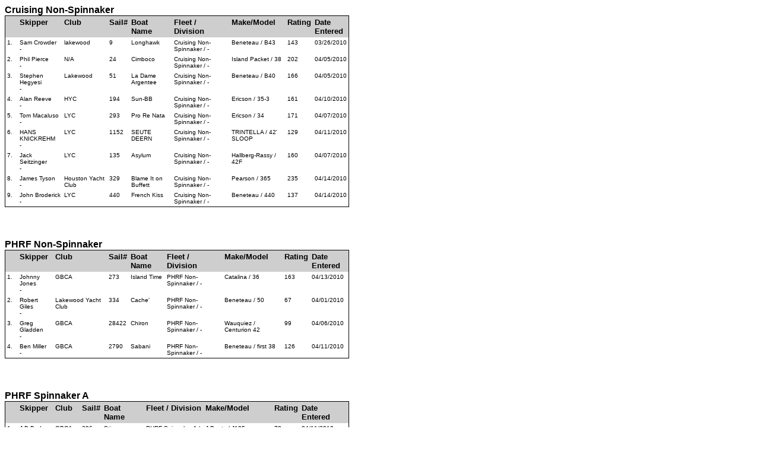

--- FILE ---
content_type: text/html; charset=UTF-8
request_url: https://www.regattanetwork.com/clubmgmt/applet_registrant_list.php?regatta_id=2826&custom_report_id=2&es=2
body_size: 2332
content:
<html>
<head>
<title>Registration List : Lakewood Yacht Club : 2010 Heald Bank Offshore Race</title>
<meta http-equiv="Content-Type" content="text/html; charset=iso-8859-1">
<link href="mgmt_style.css" rel="stylesheet" type="text/css" />
<script type="text/javascript" src="js/prototype.js"></script>
<script type="text/javascript" src="js/scriptaculous.js?load=effects,builder"></script>
<script type="text/javascript" src="js/lightbox.js"></script>
<link rel="stylesheet" href="css/lightbox.css" type="text/css" media="screen" />
</head>

<body bgcolor="#FFFFFF" text="#000000" link="#000000" vlink="#000000" alink="#000000">
<table width="580" border="0" cellspacing="0" cellpadding="0" id='mainTable'>
  <tr>
    <td width="100%" valign="top">
        <a href="applet_registrant_list.php?regatta_id=2826&custom_report_id=2&fleet_filter=Cruising Non-Spinnaker"><font color="#000000" size="3" face="Verdana, Arial, Helvetica, sans-serif"><b>Cruising Non-Spinnaker</b></font></a><br>
          <table width="100%" border="0" cellspacing="0" cellpadding="1">
          <tr valign=top>
            <td bgcolor="#000000" valign=top>

              <table width="100%" border="0" cellspacing="0" cellpadding="3" valign=top>
                <tr bgcolor="#0F2DAS" valign="top">
                  <td width="15" bgcolor="#CECECE"><strong><font color="#000000" size="2" face="Verdana, Arial, Helvetica, sans-serif">&nbsp;&nbsp;&nbsp;</font></strong></td>
                                        <td width="auto" bgcolor="#CECECE"><strong><font color="#000000" size="2" face="Verdana, Arial, Helvetica, sans-serif">
                                                <a href="applet_registrant_list.php?regatta_id=2826&custom_report_id=2&SORTBY=LAST_NAME&es=2">
                        Skipper                        </a>
                                                </font></strong>
                      </td>
                                            <td width="auto" bgcolor="#CECECE"><strong><font color="#000000" size="2" face="Verdana, Arial, Helvetica, sans-serif">
                                                Club                                                </font></strong>
                      </td>
                                            <td width="auto" bgcolor="#CECECE"><strong><font color="#000000" size="2" face="Verdana, Arial, Helvetica, sans-serif">
                                                <a href="applet_registrant_list.php?regatta_id=2826&custom_report_id=2&SORTBY=SAIL_NUMBER&es=2">
                        Sail#                        </a>
                                                </font></strong>
                      </td>
                                            <td width="auto" bgcolor="#CECECE"><strong><font color="#000000" size="2" face="Verdana, Arial, Helvetica, sans-serif">
                                                <a href="applet_registrant_list.php?regatta_id=2826&custom_report_id=2&SORTBY=BOATNAME&es=2">
                        Boat Name                        </a>
                                                </font></strong>
                      </td>
                                            <td width="auto" bgcolor="#CECECE"><strong><font color="#000000" size="2" face="Verdana, Arial, Helvetica, sans-serif">
                                                <a href="applet_registrant_list.php?regatta_id=2826&custom_report_id=2&SORTBY=FLEET,SUB_CLASS&es=2">
                        Fleet / Division                        </a>
                                                </font></strong>
                      </td>
                                            <td width="auto" bgcolor="#CECECE"><strong><font color="#000000" size="2" face="Verdana, Arial, Helvetica, sans-serif">
                                                Make/Model                                                </font></strong>
                      </td>
                                            <td width="auto" bgcolor="#CECECE"><strong><font color="#000000" size="2" face="Verdana, Arial, Helvetica, sans-serif">
                                                <a href="applet_registrant_list.php?regatta_id=2826&custom_report_id=2&SORTBY=HANDICAP&es=2">
                        Rating                        </a>
                                                </font></strong>
                      </td>
                                            <td width="auto" bgcolor="#CECECE"><strong><font color="#000000" size="2" face="Verdana, Arial, Helvetica, sans-serif">
                                                <a href="applet_registrant_list.php?regatta_id=2826&custom_report_id=2&SORTBY=REGDATE&es=2">
                        Date Entered                         </a>
                                                </font></strong>
                      </td>
                                      </tr>

                        <tr valign="top">
              <td  bgcolor="#ffffff" width="15" valign="top"><font face="Verdana, Arial, Helvetica, sans-serif" size="1">1.</font></td>
                         <td  bgcolor="#ffffff" valign="top"><font face="Verdana, Arial, Helvetica, sans-serif" size="1"> Sam Crowder <br />-<br /> </font></td>
                            <td  bgcolor="#ffffff" valign="top"><font face="Verdana, Arial, Helvetica, sans-serif" size="1"> lakewood </font></td>
                            <td  bgcolor="#ffffff" valign="top"><font face="Verdana, Arial, Helvetica, sans-serif" size="1"> 9 </font></td>
                            <td  bgcolor="#ffffff" valign="top"><font face="Verdana, Arial, Helvetica, sans-serif" size="1"> Longhawk </font></td>
                            <td  bgcolor="#ffffff" valign="top"><font face="Verdana, Arial, Helvetica, sans-serif" size="1"> Cruising Non-Spinnaker / - </font></td>
                            <td  bgcolor="#ffffff" valign="top"><font face="Verdana, Arial, Helvetica, sans-serif" size="1"> Beneteau / B43 </font></td>
                            <td  bgcolor="#ffffff" valign="top"><font face="Verdana, Arial, Helvetica, sans-serif" size="1"> 143 </font></td>
                            <td  bgcolor="#ffffff" valign="top"><font face="Verdana, Arial, Helvetica, sans-serif" size="1"> 03/26/2010 </font></td>
                          </tr>
                      <tr valign="top">
              <td  bgcolor="#ffffff" width="15" valign="top"><font face="Verdana, Arial, Helvetica, sans-serif" size="1">2.</font></td>
                         <td  bgcolor="#ffffff" valign="top"><font face="Verdana, Arial, Helvetica, sans-serif" size="1"> Phil Pierce <br />-<br /> </font></td>
                            <td  bgcolor="#ffffff" valign="top"><font face="Verdana, Arial, Helvetica, sans-serif" size="1"> N/A </font></td>
                            <td  bgcolor="#ffffff" valign="top"><font face="Verdana, Arial, Helvetica, sans-serif" size="1"> 24 </font></td>
                            <td  bgcolor="#ffffff" valign="top"><font face="Verdana, Arial, Helvetica, sans-serif" size="1"> Cimboco </font></td>
                            <td  bgcolor="#ffffff" valign="top"><font face="Verdana, Arial, Helvetica, sans-serif" size="1"> Cruising Non-Spinnaker / - </font></td>
                            <td  bgcolor="#ffffff" valign="top"><font face="Verdana, Arial, Helvetica, sans-serif" size="1"> Island Packet / 38 </font></td>
                            <td  bgcolor="#ffffff" valign="top"><font face="Verdana, Arial, Helvetica, sans-serif" size="1"> 202 </font></td>
                            <td  bgcolor="#ffffff" valign="top"><font face="Verdana, Arial, Helvetica, sans-serif" size="1"> 04/05/2010 </font></td>
                          </tr>
                      <tr valign="top">
              <td  bgcolor="#ffffff" width="15" valign="top"><font face="Verdana, Arial, Helvetica, sans-serif" size="1">3.</font></td>
                         <td  bgcolor="#ffffff" valign="top"><font face="Verdana, Arial, Helvetica, sans-serif" size="1"> Stephen Hegyesi <br />-<br /> </font></td>
                            <td  bgcolor="#ffffff" valign="top"><font face="Verdana, Arial, Helvetica, sans-serif" size="1"> Lakewood </font></td>
                            <td  bgcolor="#ffffff" valign="top"><font face="Verdana, Arial, Helvetica, sans-serif" size="1"> 51 </font></td>
                            <td  bgcolor="#ffffff" valign="top"><font face="Verdana, Arial, Helvetica, sans-serif" size="1"> La Dame Argentee </font></td>
                            <td  bgcolor="#ffffff" valign="top"><font face="Verdana, Arial, Helvetica, sans-serif" size="1"> Cruising Non-Spinnaker / - </font></td>
                            <td  bgcolor="#ffffff" valign="top"><font face="Verdana, Arial, Helvetica, sans-serif" size="1"> Beneteau / B40 </font></td>
                            <td  bgcolor="#ffffff" valign="top"><font face="Verdana, Arial, Helvetica, sans-serif" size="1"> 166 </font></td>
                            <td  bgcolor="#ffffff" valign="top"><font face="Verdana, Arial, Helvetica, sans-serif" size="1"> 04/05/2010 </font></td>
                          </tr>
                      <tr valign="top">
              <td  bgcolor="#ffffff" width="15" valign="top"><font face="Verdana, Arial, Helvetica, sans-serif" size="1">4.</font></td>
                         <td  bgcolor="#ffffff" valign="top"><font face="Verdana, Arial, Helvetica, sans-serif" size="1"> Alan Reeve <br />-<br /> </font></td>
                            <td  bgcolor="#ffffff" valign="top"><font face="Verdana, Arial, Helvetica, sans-serif" size="1"> HYC </font></td>
                            <td  bgcolor="#ffffff" valign="top"><font face="Verdana, Arial, Helvetica, sans-serif" size="1"> 194 </font></td>
                            <td  bgcolor="#ffffff" valign="top"><font face="Verdana, Arial, Helvetica, sans-serif" size="1"> Sun-BB </font></td>
                            <td  bgcolor="#ffffff" valign="top"><font face="Verdana, Arial, Helvetica, sans-serif" size="1"> Cruising Non-Spinnaker / - </font></td>
                            <td  bgcolor="#ffffff" valign="top"><font face="Verdana, Arial, Helvetica, sans-serif" size="1"> Ericson / 35-3 </font></td>
                            <td  bgcolor="#ffffff" valign="top"><font face="Verdana, Arial, Helvetica, sans-serif" size="1"> 161 </font></td>
                            <td  bgcolor="#ffffff" valign="top"><font face="Verdana, Arial, Helvetica, sans-serif" size="1"> 04/10/2010 </font></td>
                          </tr>
                      <tr valign="top">
              <td  bgcolor="#ffffff" width="15" valign="top"><font face="Verdana, Arial, Helvetica, sans-serif" size="1">5.</font></td>
                         <td  bgcolor="#ffffff" valign="top"><font face="Verdana, Arial, Helvetica, sans-serif" size="1"> Tom Macaluso <br />-<br /> </font></td>
                            <td  bgcolor="#ffffff" valign="top"><font face="Verdana, Arial, Helvetica, sans-serif" size="1"> LYC </font></td>
                            <td  bgcolor="#ffffff" valign="top"><font face="Verdana, Arial, Helvetica, sans-serif" size="1"> 293 </font></td>
                            <td  bgcolor="#ffffff" valign="top"><font face="Verdana, Arial, Helvetica, sans-serif" size="1"> Pro Re Nata </font></td>
                            <td  bgcolor="#ffffff" valign="top"><font face="Verdana, Arial, Helvetica, sans-serif" size="1"> Cruising Non-Spinnaker / - </font></td>
                            <td  bgcolor="#ffffff" valign="top"><font face="Verdana, Arial, Helvetica, sans-serif" size="1"> Ericson / 34 </font></td>
                            <td  bgcolor="#ffffff" valign="top"><font face="Verdana, Arial, Helvetica, sans-serif" size="1"> 171 </font></td>
                            <td  bgcolor="#ffffff" valign="top"><font face="Verdana, Arial, Helvetica, sans-serif" size="1"> 04/07/2010 </font></td>
                          </tr>
                      <tr valign="top">
              <td  bgcolor="#ffffff" width="15" valign="top"><font face="Verdana, Arial, Helvetica, sans-serif" size="1">6.</font></td>
                         <td  bgcolor="#ffffff" valign="top"><font face="Verdana, Arial, Helvetica, sans-serif" size="1"> HANS KNICKREHM <br />-<br /> </font></td>
                            <td  bgcolor="#ffffff" valign="top"><font face="Verdana, Arial, Helvetica, sans-serif" size="1"> LYC </font></td>
                            <td  bgcolor="#ffffff" valign="top"><font face="Verdana, Arial, Helvetica, sans-serif" size="1"> 1152 </font></td>
                            <td  bgcolor="#ffffff" valign="top"><font face="Verdana, Arial, Helvetica, sans-serif" size="1"> SEUTE DEERN </font></td>
                            <td  bgcolor="#ffffff" valign="top"><font face="Verdana, Arial, Helvetica, sans-serif" size="1"> Cruising Non-Spinnaker / - </font></td>
                            <td  bgcolor="#ffffff" valign="top"><font face="Verdana, Arial, Helvetica, sans-serif" size="1"> TRINTELLA / 42' SLOOP </font></td>
                            <td  bgcolor="#ffffff" valign="top"><font face="Verdana, Arial, Helvetica, sans-serif" size="1"> 129 </font></td>
                            <td  bgcolor="#ffffff" valign="top"><font face="Verdana, Arial, Helvetica, sans-serif" size="1"> 04/11/2010 </font></td>
                          </tr>
                      <tr valign="top">
              <td  bgcolor="#ffffff" width="15" valign="top"><font face="Verdana, Arial, Helvetica, sans-serif" size="1">7.</font></td>
                         <td  bgcolor="#ffffff" valign="top"><font face="Verdana, Arial, Helvetica, sans-serif" size="1"> Jack Seitzinger <br />-<br /> </font></td>
                            <td  bgcolor="#ffffff" valign="top"><font face="Verdana, Arial, Helvetica, sans-serif" size="1"> LYC </font></td>
                            <td  bgcolor="#ffffff" valign="top"><font face="Verdana, Arial, Helvetica, sans-serif" size="1"> 135 </font></td>
                            <td  bgcolor="#ffffff" valign="top"><font face="Verdana, Arial, Helvetica, sans-serif" size="1"> Asylum </font></td>
                            <td  bgcolor="#ffffff" valign="top"><font face="Verdana, Arial, Helvetica, sans-serif" size="1"> Cruising Non-Spinnaker / - </font></td>
                            <td  bgcolor="#ffffff" valign="top"><font face="Verdana, Arial, Helvetica, sans-serif" size="1"> Hallberg-Rassy / 42F </font></td>
                            <td  bgcolor="#ffffff" valign="top"><font face="Verdana, Arial, Helvetica, sans-serif" size="1"> 160 </font></td>
                            <td  bgcolor="#ffffff" valign="top"><font face="Verdana, Arial, Helvetica, sans-serif" size="1"> 04/07/2010 </font></td>
                          </tr>
                      <tr valign="top">
              <td  bgcolor="#ffffff" width="15" valign="top"><font face="Verdana, Arial, Helvetica, sans-serif" size="1">8.</font></td>
                         <td  bgcolor="#ffffff" valign="top"><font face="Verdana, Arial, Helvetica, sans-serif" size="1"> James Tyson <br />-<br /> </font></td>
                            <td  bgcolor="#ffffff" valign="top"><font face="Verdana, Arial, Helvetica, sans-serif" size="1"> Houston Yacht Club </font></td>
                            <td  bgcolor="#ffffff" valign="top"><font face="Verdana, Arial, Helvetica, sans-serif" size="1"> 329 </font></td>
                            <td  bgcolor="#ffffff" valign="top"><font face="Verdana, Arial, Helvetica, sans-serif" size="1"> Blame It on Buffett </font></td>
                            <td  bgcolor="#ffffff" valign="top"><font face="Verdana, Arial, Helvetica, sans-serif" size="1"> Cruising Non-Spinnaker / - </font></td>
                            <td  bgcolor="#ffffff" valign="top"><font face="Verdana, Arial, Helvetica, sans-serif" size="1"> Pearson / 365 </font></td>
                            <td  bgcolor="#ffffff" valign="top"><font face="Verdana, Arial, Helvetica, sans-serif" size="1"> 235 </font></td>
                            <td  bgcolor="#ffffff" valign="top"><font face="Verdana, Arial, Helvetica, sans-serif" size="1"> 04/14/2010 </font></td>
                          </tr>
                      <tr valign="top">
              <td  bgcolor="#ffffff" width="15" valign="top"><font face="Verdana, Arial, Helvetica, sans-serif" size="1">9.</font></td>
                         <td  bgcolor="#ffffff" valign="top"><font face="Verdana, Arial, Helvetica, sans-serif" size="1"> John Broderick <br />-<br /> </font></td>
                            <td  bgcolor="#ffffff" valign="top"><font face="Verdana, Arial, Helvetica, sans-serif" size="1"> LYC </font></td>
                            <td  bgcolor="#ffffff" valign="top"><font face="Verdana, Arial, Helvetica, sans-serif" size="1"> 440 </font></td>
                            <td  bgcolor="#ffffff" valign="top"><font face="Verdana, Arial, Helvetica, sans-serif" size="1"> French Kiss </font></td>
                            <td  bgcolor="#ffffff" valign="top"><font face="Verdana, Arial, Helvetica, sans-serif" size="1"> Cruising Non-Spinnaker / - </font></td>
                            <td  bgcolor="#ffffff" valign="top"><font face="Verdana, Arial, Helvetica, sans-serif" size="1"> Beneteau / 440 </font></td>
                            <td  bgcolor="#ffffff" valign="top"><font face="Verdana, Arial, Helvetica, sans-serif" size="1"> 137 </font></td>
                            <td  bgcolor="#ffffff" valign="top"><font face="Verdana, Arial, Helvetica, sans-serif" size="1"> 04/14/2010 </font></td>
                          </tr>
                       </td>
            </tr>
            </table>
             </td>
            </tr>
            </table><div style="page-break-after:always">&nbsp;</div><BR><BR>
            <a href="applet_registrant_list.php?regatta_id=2826&custom_report_id=2&fleet_filter=PHRF Non-Spinnaker"><font color="#000000" size="3" face="Verdana, Arial, Helvetica, sans-serif"><b>PHRF Non-Spinnaker</b></font></a><br>
          <table width="100%" border="0" cellspacing="0" cellpadding="1">
          <tr valign=top>
            <td bgcolor="#000000" valign=top>

              <table width="100%" border="0" cellspacing="0" cellpadding="3" valign=top>
                <tr bgcolor="#0F2DAS" valign="top">
                  <td width="15" bgcolor="#CECECE"><strong><font color="#000000" size="2" face="Verdana, Arial, Helvetica, sans-serif">&nbsp;&nbsp;&nbsp;</font></strong></td>
                                        <td width="auto" bgcolor="#CECECE"><strong><font color="#000000" size="2" face="Verdana, Arial, Helvetica, sans-serif">
                                                <a href="applet_registrant_list.php?regatta_id=2826&custom_report_id=2&SORTBY=LAST_NAME&es=2">
                        Skipper                        </a>
                                                </font></strong>
                      </td>
                                            <td width="auto" bgcolor="#CECECE"><strong><font color="#000000" size="2" face="Verdana, Arial, Helvetica, sans-serif">
                                                Club                                                </font></strong>
                      </td>
                                            <td width="auto" bgcolor="#CECECE"><strong><font color="#000000" size="2" face="Verdana, Arial, Helvetica, sans-serif">
                                                <a href="applet_registrant_list.php?regatta_id=2826&custom_report_id=2&SORTBY=SAIL_NUMBER&es=2">
                        Sail#                        </a>
                                                </font></strong>
                      </td>
                                            <td width="auto" bgcolor="#CECECE"><strong><font color="#000000" size="2" face="Verdana, Arial, Helvetica, sans-serif">
                                                <a href="applet_registrant_list.php?regatta_id=2826&custom_report_id=2&SORTBY=BOATNAME&es=2">
                        Boat Name                        </a>
                                                </font></strong>
                      </td>
                                            <td width="auto" bgcolor="#CECECE"><strong><font color="#000000" size="2" face="Verdana, Arial, Helvetica, sans-serif">
                                                <a href="applet_registrant_list.php?regatta_id=2826&custom_report_id=2&SORTBY=FLEET,SUB_CLASS&es=2">
                        Fleet / Division                        </a>
                                                </font></strong>
                      </td>
                                            <td width="auto" bgcolor="#CECECE"><strong><font color="#000000" size="2" face="Verdana, Arial, Helvetica, sans-serif">
                                                Make/Model                                                </font></strong>
                      </td>
                                            <td width="auto" bgcolor="#CECECE"><strong><font color="#000000" size="2" face="Verdana, Arial, Helvetica, sans-serif">
                                                <a href="applet_registrant_list.php?regatta_id=2826&custom_report_id=2&SORTBY=HANDICAP&es=2">
                        Rating                        </a>
                                                </font></strong>
                      </td>
                                            <td width="auto" bgcolor="#CECECE"><strong><font color="#000000" size="2" face="Verdana, Arial, Helvetica, sans-serif">
                                                <a href="applet_registrant_list.php?regatta_id=2826&custom_report_id=2&SORTBY=REGDATE&es=2">
                        Date Entered                         </a>
                                                </font></strong>
                      </td>
                                      </tr>

                        <tr valign="top">
              <td  bgcolor="#ffffff" width="15" valign="top"><font face="Verdana, Arial, Helvetica, sans-serif" size="1">1.</font></td>
                         <td  bgcolor="#ffffff" valign="top"><font face="Verdana, Arial, Helvetica, sans-serif" size="1"> Johnny Jones <br />-<br /> </font></td>
                            <td  bgcolor="#ffffff" valign="top"><font face="Verdana, Arial, Helvetica, sans-serif" size="1"> GBCA </font></td>
                            <td  bgcolor="#ffffff" valign="top"><font face="Verdana, Arial, Helvetica, sans-serif" size="1"> 273 </font></td>
                            <td  bgcolor="#ffffff" valign="top"><font face="Verdana, Arial, Helvetica, sans-serif" size="1"> Island Time </font></td>
                            <td  bgcolor="#ffffff" valign="top"><font face="Verdana, Arial, Helvetica, sans-serif" size="1"> PHRF Non-Spinnaker / - </font></td>
                            <td  bgcolor="#ffffff" valign="top"><font face="Verdana, Arial, Helvetica, sans-serif" size="1"> Catalina / 36 </font></td>
                            <td  bgcolor="#ffffff" valign="top"><font face="Verdana, Arial, Helvetica, sans-serif" size="1"> 163 </font></td>
                            <td  bgcolor="#ffffff" valign="top"><font face="Verdana, Arial, Helvetica, sans-serif" size="1"> 04/13/2010 </font></td>
                          </tr>
                      <tr valign="top">
              <td  bgcolor="#ffffff" width="15" valign="top"><font face="Verdana, Arial, Helvetica, sans-serif" size="1">2.</font></td>
                         <td  bgcolor="#ffffff" valign="top"><font face="Verdana, Arial, Helvetica, sans-serif" size="1"> Robert Giles <br />-<br /> </font></td>
                            <td  bgcolor="#ffffff" valign="top"><font face="Verdana, Arial, Helvetica, sans-serif" size="1"> Lakewood Yacht Club </font></td>
                            <td  bgcolor="#ffffff" valign="top"><font face="Verdana, Arial, Helvetica, sans-serif" size="1"> 334 </font></td>
                            <td  bgcolor="#ffffff" valign="top"><font face="Verdana, Arial, Helvetica, sans-serif" size="1"> Cache' </font></td>
                            <td  bgcolor="#ffffff" valign="top"><font face="Verdana, Arial, Helvetica, sans-serif" size="1"> PHRF Non-Spinnaker / - </font></td>
                            <td  bgcolor="#ffffff" valign="top"><font face="Verdana, Arial, Helvetica, sans-serif" size="1"> Beneteau / 50 </font></td>
                            <td  bgcolor="#ffffff" valign="top"><font face="Verdana, Arial, Helvetica, sans-serif" size="1"> 67 </font></td>
                            <td  bgcolor="#ffffff" valign="top"><font face="Verdana, Arial, Helvetica, sans-serif" size="1"> 04/01/2010 </font></td>
                          </tr>
                      <tr valign="top">
              <td  bgcolor="#ffffff" width="15" valign="top"><font face="Verdana, Arial, Helvetica, sans-serif" size="1">3.</font></td>
                         <td  bgcolor="#ffffff" valign="top"><font face="Verdana, Arial, Helvetica, sans-serif" size="1"> Greg Gladden <br />-<br /> </font></td>
                            <td  bgcolor="#ffffff" valign="top"><font face="Verdana, Arial, Helvetica, sans-serif" size="1"> GBCA </font></td>
                            <td  bgcolor="#ffffff" valign="top"><font face="Verdana, Arial, Helvetica, sans-serif" size="1"> 28422 </font></td>
                            <td  bgcolor="#ffffff" valign="top"><font face="Verdana, Arial, Helvetica, sans-serif" size="1"> Chiron </font></td>
                            <td  bgcolor="#ffffff" valign="top"><font face="Verdana, Arial, Helvetica, sans-serif" size="1"> PHRF Non-Spinnaker / - </font></td>
                            <td  bgcolor="#ffffff" valign="top"><font face="Verdana, Arial, Helvetica, sans-serif" size="1"> Wauquiez / Centurion 42 </font></td>
                            <td  bgcolor="#ffffff" valign="top"><font face="Verdana, Arial, Helvetica, sans-serif" size="1"> 99 </font></td>
                            <td  bgcolor="#ffffff" valign="top"><font face="Verdana, Arial, Helvetica, sans-serif" size="1"> 04/06/2010 </font></td>
                          </tr>
                      <tr valign="top">
              <td  bgcolor="#ffffff" width="15" valign="top"><font face="Verdana, Arial, Helvetica, sans-serif" size="1">4.</font></td>
                         <td  bgcolor="#ffffff" valign="top"><font face="Verdana, Arial, Helvetica, sans-serif" size="1"> Ben Miller <br />-<br /> </font></td>
                            <td  bgcolor="#ffffff" valign="top"><font face="Verdana, Arial, Helvetica, sans-serif" size="1"> GBCA </font></td>
                            <td  bgcolor="#ffffff" valign="top"><font face="Verdana, Arial, Helvetica, sans-serif" size="1"> 2790 </font></td>
                            <td  bgcolor="#ffffff" valign="top"><font face="Verdana, Arial, Helvetica, sans-serif" size="1"> Sabani </font></td>
                            <td  bgcolor="#ffffff" valign="top"><font face="Verdana, Arial, Helvetica, sans-serif" size="1"> PHRF Non-Spinnaker / - </font></td>
                            <td  bgcolor="#ffffff" valign="top"><font face="Verdana, Arial, Helvetica, sans-serif" size="1"> Beneteau / first 38 </font></td>
                            <td  bgcolor="#ffffff" valign="top"><font face="Verdana, Arial, Helvetica, sans-serif" size="1"> 126 </font></td>
                            <td  bgcolor="#ffffff" valign="top"><font face="Verdana, Arial, Helvetica, sans-serif" size="1"> 04/11/2010 </font></td>
                          </tr>
                       </td>
            </tr>
            </table>
             </td>
            </tr>
            </table><div style="page-break-after:always">&nbsp;</div><BR><BR>
            <a href="applet_registrant_list.php?regatta_id=2826&custom_report_id=2&fleet_filter=PHRF Spinnaker A"><font color="#000000" size="3" face="Verdana, Arial, Helvetica, sans-serif"><b>PHRF Spinnaker A</b></font></a><br>
          <table width="100%" border="0" cellspacing="0" cellpadding="1">
          <tr valign=top>
            <td bgcolor="#000000" valign=top>

              <table width="100%" border="0" cellspacing="0" cellpadding="3" valign=top>
                <tr bgcolor="#0F2DAS" valign="top">
                  <td width="15" bgcolor="#CECECE"><strong><font color="#000000" size="2" face="Verdana, Arial, Helvetica, sans-serif">&nbsp;&nbsp;&nbsp;</font></strong></td>
                                        <td width="auto" bgcolor="#CECECE"><strong><font color="#000000" size="2" face="Verdana, Arial, Helvetica, sans-serif">
                                                <a href="applet_registrant_list.php?regatta_id=2826&custom_report_id=2&SORTBY=LAST_NAME&es=2">
                        Skipper                        </a>
                                                </font></strong>
                      </td>
                                            <td width="auto" bgcolor="#CECECE"><strong><font color="#000000" size="2" face="Verdana, Arial, Helvetica, sans-serif">
                                                Club                                                </font></strong>
                      </td>
                                            <td width="auto" bgcolor="#CECECE"><strong><font color="#000000" size="2" face="Verdana, Arial, Helvetica, sans-serif">
                                                <a href="applet_registrant_list.php?regatta_id=2826&custom_report_id=2&SORTBY=SAIL_NUMBER&es=2">
                        Sail#                        </a>
                                                </font></strong>
                      </td>
                                            <td width="auto" bgcolor="#CECECE"><strong><font color="#000000" size="2" face="Verdana, Arial, Helvetica, sans-serif">
                                                <a href="applet_registrant_list.php?regatta_id=2826&custom_report_id=2&SORTBY=BOATNAME&es=2">
                        Boat Name                        </a>
                                                </font></strong>
                      </td>
                                            <td width="auto" bgcolor="#CECECE"><strong><font color="#000000" size="2" face="Verdana, Arial, Helvetica, sans-serif">
                                                <a href="applet_registrant_list.php?regatta_id=2826&custom_report_id=2&SORTBY=FLEET,SUB_CLASS&es=2">
                        Fleet / Division                        </a>
                                                </font></strong>
                      </td>
                                            <td width="auto" bgcolor="#CECECE"><strong><font color="#000000" size="2" face="Verdana, Arial, Helvetica, sans-serif">
                                                Make/Model                                                </font></strong>
                      </td>
                                            <td width="auto" bgcolor="#CECECE"><strong><font color="#000000" size="2" face="Verdana, Arial, Helvetica, sans-serif">
                                                <a href="applet_registrant_list.php?regatta_id=2826&custom_report_id=2&SORTBY=HANDICAP&es=2">
                        Rating                        </a>
                                                </font></strong>
                      </td>
                                            <td width="auto" bgcolor="#CECECE"><strong><font color="#000000" size="2" face="Verdana, Arial, Helvetica, sans-serif">
                                                <a href="applet_registrant_list.php?regatta_id=2826&custom_report_id=2&SORTBY=REGDATE&es=2">
                        Date Entered                         </a>
                                                </font></strong>
                      </td>
                                      </tr>

                        <tr valign="top">
              <td  bgcolor="#ffffff" width="15" valign="top"><font face="Verdana, Arial, Helvetica, sans-serif" size="1">1.</font></td>
                         <td  bgcolor="#ffffff" valign="top"><font face="Verdana, Arial, Helvetica, sans-serif" size="1"> J B Bednar <br />-<br /> </font></td>
                            <td  bgcolor="#ffffff" valign="top"><font face="Verdana, Arial, Helvetica, sans-serif" size="1"> GBCA </font></td>
                            <td  bgcolor="#ffffff" valign="top"><font face="Verdana, Arial, Helvetica, sans-serif" size="1"> 296 </font></td>
                            <td  bgcolor="#ffffff" valign="top"><font face="Verdana, Arial, Helvetica, sans-serif" size="1"> Stinger </font></td>
                            <td  bgcolor="#ffffff" valign="top"><font face="Verdana, Arial, Helvetica, sans-serif" size="1"> PHRF Spinnaker A / - </font></td>
                            <td  bgcolor="#ffffff" valign="top"><font face="Verdana, Arial, Helvetica, sans-serif" size="1"> J Boats / J105 </font></td>
                            <td  bgcolor="#ffffff" valign="top"><font face="Verdana, Arial, Helvetica, sans-serif" size="1"> 78 </font></td>
                            <td  bgcolor="#ffffff" valign="top"><font face="Verdana, Arial, Helvetica, sans-serif" size="1"> 04/11/2010 </font></td>
                          </tr>
                      <tr valign="top">
              <td  bgcolor="#ffffff" width="15" valign="top"><font face="Verdana, Arial, Helvetica, sans-serif" size="1">2.</font></td>
                         <td  bgcolor="#ffffff" valign="top"><font face="Verdana, Arial, Helvetica, sans-serif" size="1"> Cliff Haddox <br />-<br /> </font></td>
                            <td  bgcolor="#ffffff" valign="top"><font face="Verdana, Arial, Helvetica, sans-serif" size="1"> B Sailing </font></td>
                            <td  bgcolor="#ffffff" valign="top"><font face="Verdana, Arial, Helvetica, sans-serif" size="1"> 51338 </font></td>
                            <td  bgcolor="#ffffff" valign="top"><font face="Verdana, Arial, Helvetica, sans-serif" size="1"> Musica (23) </font></td>
                            <td  bgcolor="#ffffff" valign="top"><font face="Verdana, Arial, Helvetica, sans-serif" size="1"> PHRF Spinnaker A / - </font></td>
                            <td  bgcolor="#ffffff" valign="top"><font face="Verdana, Arial, Helvetica, sans-serif" size="1"> Areodyne / Areodyne 38 </font></td>
                            <td  bgcolor="#ffffff" valign="top"><font face="Verdana, Arial, Helvetica, sans-serif" size="1"> 42 </font></td>
                            <td  bgcolor="#ffffff" valign="top"><font face="Verdana, Arial, Helvetica, sans-serif" size="1"> 04/13/2010 </font></td>
                          </tr>
                       </td>
            </tr>
            </table>
             </td>
            </tr>
            </table><div style="page-break-after:always">&nbsp;</div><BR><BR>
            <a href="applet_registrant_list.php?regatta_id=2826&custom_report_id=2&fleet_filter=PHRF Spinnaker B"><font color="#000000" size="3" face="Verdana, Arial, Helvetica, sans-serif"><b>PHRF Spinnaker B</b></font></a><br>
          <table width="100%" border="0" cellspacing="0" cellpadding="1">
          <tr valign=top>
            <td bgcolor="#000000" valign=top>

              <table width="100%" border="0" cellspacing="0" cellpadding="3" valign=top>
                <tr bgcolor="#0F2DAS" valign="top">
                  <td width="15" bgcolor="#CECECE"><strong><font color="#000000" size="2" face="Verdana, Arial, Helvetica, sans-serif">&nbsp;&nbsp;&nbsp;</font></strong></td>
                                        <td width="auto" bgcolor="#CECECE"><strong><font color="#000000" size="2" face="Verdana, Arial, Helvetica, sans-serif">
                                                <a href="applet_registrant_list.php?regatta_id=2826&custom_report_id=2&SORTBY=LAST_NAME&es=2">
                        Skipper                        </a>
                                                </font></strong>
                      </td>
                                            <td width="auto" bgcolor="#CECECE"><strong><font color="#000000" size="2" face="Verdana, Arial, Helvetica, sans-serif">
                                                Club                                                </font></strong>
                      </td>
                                            <td width="auto" bgcolor="#CECECE"><strong><font color="#000000" size="2" face="Verdana, Arial, Helvetica, sans-serif">
                                                <a href="applet_registrant_list.php?regatta_id=2826&custom_report_id=2&SORTBY=SAIL_NUMBER&es=2">
                        Sail#                        </a>
                                                </font></strong>
                      </td>
                                            <td width="auto" bgcolor="#CECECE"><strong><font color="#000000" size="2" face="Verdana, Arial, Helvetica, sans-serif">
                                                <a href="applet_registrant_list.php?regatta_id=2826&custom_report_id=2&SORTBY=BOATNAME&es=2">
                        Boat Name                        </a>
                                                </font></strong>
                      </td>
                                            <td width="auto" bgcolor="#CECECE"><strong><font color="#000000" size="2" face="Verdana, Arial, Helvetica, sans-serif">
                                                <a href="applet_registrant_list.php?regatta_id=2826&custom_report_id=2&SORTBY=FLEET,SUB_CLASS&es=2">
                        Fleet / Division                        </a>
                                                </font></strong>
                      </td>
                                            <td width="auto" bgcolor="#CECECE"><strong><font color="#000000" size="2" face="Verdana, Arial, Helvetica, sans-serif">
                                                Make/Model                                                </font></strong>
                      </td>
                                            <td width="auto" bgcolor="#CECECE"><strong><font color="#000000" size="2" face="Verdana, Arial, Helvetica, sans-serif">
                                                <a href="applet_registrant_list.php?regatta_id=2826&custom_report_id=2&SORTBY=HANDICAP&es=2">
                        Rating                        </a>
                                                </font></strong>
                      </td>
                                            <td width="auto" bgcolor="#CECECE"><strong><font color="#000000" size="2" face="Verdana, Arial, Helvetica, sans-serif">
                                                <a href="applet_registrant_list.php?regatta_id=2826&custom_report_id=2&SORTBY=REGDATE&es=2">
                        Date Entered                         </a>
                                                </font></strong>
                      </td>
                                      </tr>

                        <tr valign="top">
              <td  bgcolor="#ffffff" width="15" valign="top"><font face="Verdana, Arial, Helvetica, sans-serif" size="1">1.</font></td>
                         <td  bgcolor="#ffffff" valign="top"><font face="Verdana, Arial, Helvetica, sans-serif" size="1"> Chris Lewis <br />-<br /> </font></td>
                            <td  bgcolor="#ffffff" valign="top"><font face="Verdana, Arial, Helvetica, sans-serif" size="1"> Lyc </font></td>
                            <td  bgcolor="#ffffff" valign="top"><font face="Verdana, Arial, Helvetica, sans-serif" size="1"> 5598T </font></td>
                            <td  bgcolor="#ffffff" valign="top"><font face="Verdana, Arial, Helvetica, sans-serif" size="1"> Kenai (not Solaris) </font></td>
                            <td  bgcolor="#ffffff" valign="top"><font face="Verdana, Arial, Helvetica, sans-serif" size="1"> PHRF Spinnaker B / - </font></td>
                            <td  bgcolor="#ffffff" valign="top"><font face="Verdana, Arial, Helvetica, sans-serif" size="1"> Tpi / J44 </font></td>
                            <td  bgcolor="#ffffff" valign="top"><font face="Verdana, Arial, Helvetica, sans-serif" size="1"> 30 </font></td>
                            <td  bgcolor="#ffffff" valign="top"><font face="Verdana, Arial, Helvetica, sans-serif" size="1"> 04/09/2010 </font></td>
                          </tr>
                      <tr valign="top">
              <td  bgcolor="#ffffff" width="15" valign="top"><font face="Verdana, Arial, Helvetica, sans-serif" size="1">2.</font></td>
                         <td  bgcolor="#ffffff" valign="top"><font face="Verdana, Arial, Helvetica, sans-serif" size="1"> Chuck Wielchowsky <br />-<br /> </font></td>
                            <td  bgcolor="#ffffff" valign="top"><font face="Verdana, Arial, Helvetica, sans-serif" size="1"> LYC </font></td>
                            <td  bgcolor="#ffffff" valign="top"><font face="Verdana, Arial, Helvetica, sans-serif" size="1"> 18364 </font></td>
                            <td  bgcolor="#ffffff" valign="top"><font face="Verdana, Arial, Helvetica, sans-serif" size="1"> Texas Ranger </font></td>
                            <td  bgcolor="#ffffff" valign="top"><font face="Verdana, Arial, Helvetica, sans-serif" size="1"> PHRF Spinnaker B / - </font></td>
                            <td  bgcolor="#ffffff" valign="top"><font face="Verdana, Arial, Helvetica, sans-serif" size="1"> Catalina / 470 </font></td>
                            <td  bgcolor="#ffffff" valign="top"><font face="Verdana, Arial, Helvetica, sans-serif" size="1"> 111 </font></td>
                            <td  bgcolor="#ffffff" valign="top"><font face="Verdana, Arial, Helvetica, sans-serif" size="1"> 04/03/2010 </font></td>
                          </tr>
                      <tr valign="top">
              <td  bgcolor="#ffffff" width="15" valign="top"><font face="Verdana, Arial, Helvetica, sans-serif" size="1">3.</font></td>
                         <td  bgcolor="#ffffff" valign="top"><font face="Verdana, Arial, Helvetica, sans-serif" size="1"> Tom Youens <br />-<br /> </font></td>
                            <td  bgcolor="#ffffff" valign="top"><font face="Verdana, Arial, Helvetica, sans-serif" size="1"> LYC </font></td>
                            <td  bgcolor="#ffffff" valign="top"><font face="Verdana, Arial, Helvetica, sans-serif" size="1"> 109 </font></td>
                            <td  bgcolor="#ffffff" valign="top"><font face="Verdana, Arial, Helvetica, sans-serif" size="1"> Material Girl </font></td>
                            <td  bgcolor="#ffffff" valign="top"><font face="Verdana, Arial, Helvetica, sans-serif" size="1"> PHRF Spinnaker B / - </font></td>
                            <td  bgcolor="#ffffff" valign="top"><font face="Verdana, Arial, Helvetica, sans-serif" size="1"> Beneteau / 473 </font></td>
                            <td  bgcolor="#ffffff" valign="top"><font face="Verdana, Arial, Helvetica, sans-serif" size="1"> 93 </font></td>
                            <td  bgcolor="#ffffff" valign="top"><font face="Verdana, Arial, Helvetica, sans-serif" size="1"> 04/07/2010 </font></td>
                          </tr>
                      <tr valign="top">
              <td  bgcolor="#ffffff" width="15" valign="top"><font face="Verdana, Arial, Helvetica, sans-serif" size="1">4.</font></td>
                         <td  bgcolor="#ffffff" valign="top"><font face="Verdana, Arial, Helvetica, sans-serif" size="1"> Larry Blankenhagen <br />-<br /> </font></td>
                            <td  bgcolor="#ffffff" valign="top"><font face="Verdana, Arial, Helvetica, sans-serif" size="1"> LYC </font></td>
                            <td  bgcolor="#ffffff" valign="top"><font face="Verdana, Arial, Helvetica, sans-serif" size="1"> USA007 </font></td>
                            <td  bgcolor="#ffffff" valign="top"><font face="Verdana, Arial, Helvetica, sans-serif" size="1"> Parrot Tales </font></td>
                            <td  bgcolor="#ffffff" valign="top"><font face="Verdana, Arial, Helvetica, sans-serif" size="1"> PHRF Spinnaker B / - </font></td>
                            <td  bgcolor="#ffffff" valign="top"><font face="Verdana, Arial, Helvetica, sans-serif" size="1"> C&C / 121 </font></td>
                            <td  bgcolor="#ffffff" valign="top"><font face="Verdana, Arial, Helvetica, sans-serif" size="1"> 81 </font></td>
                            <td  bgcolor="#ffffff" valign="top"><font face="Verdana, Arial, Helvetica, sans-serif" size="1"> 04/03/2010 </font></td>
                          </tr>
                       </td>
            </tr>
            </table>
             </td>
            </tr>
            </table><div style="page-break-after:always">&nbsp;</div><BR><BR>
            </table>
</body>
</html>